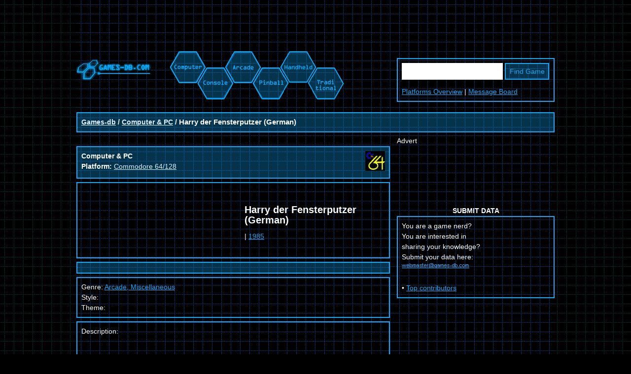

--- FILE ---
content_type: text/html; charset=UTF-8
request_url: https://www.games-db.com/Game/200105374/harry-der-fensterputzer-german.html
body_size: 3784
content:
<!DOCTYPE html>
<html lang="">
<head>
	<title>Harry der Fensterputzer (German) (Commodore 64/128) on Games-db.com: computer games, video games, arcade, pinball, handheld, traditional ></title>
	<META NAME="description" CONTENT="Harry der Fensterputzer (German) (Commodore 64/128) on Games-db.com, your favorite Game Database, a one-stop source for games of all genres and types. From old 8-bit computer games to the latest in console technology. Games-db.">
	<META NAME="keywords" CONTENT="Harry der Fensterputzer (German), game, games, pc, xbox, playstation 2, gamecube, gba, pc games">
	<META NAME="author" CONTENT="Dan">
	<META HTTP-EQUIV="content-type" CONTENT="text/html; charset=utf-8">
	<META HTTP-EQUIV="expires" CONTENT="0">
	<META NAME="robots" CONTENT="all">
	<META NAME="revisit-after" CONTENT="30 days">
	<META NAME="dc.language" CONTENT="">
	<meta name="viewport" content="width=device-width, initial-scale=1.0">

	<link rel="stylesheet" type="text/css" href="/res/style.min.css">
	<link rel="shortcut icon" href="/favicon.png"  type="image/png">
	

	<!-- Google Admanager tag -->
	<script async src="https://securepubads.g.doubleclick.net/tag/js/gpt.js"></script>
	<script>
	  window.googletag = window.googletag || {cmd: []};
	googletag.cmd.push(function() {
if(window.innerWidth > 1500 ){
	googletag.defineSlot('/17056725/bogodir_right-skyscraper', [[160, 600], [300, 600]], 'div-gpt-ad-1648168224327-0').addService(googletag.pubads());
	googletag.defineSlot('/17056725/games-db_right-skyscraper', [160, 600], 'div-gpt-ad-1648167645909-0').addService(googletag.pubads());
}
if(window.innerWidth >= 970 ){
	googletag.defineSlot('/17056725/games-db_top_banner', [[970, 90], [728, 90], [970, 250]], 'div-gpt-ad-1648167001979-0').addService(googletag.pubads());
	googletag.defineSlot('/17056725/games-db_bottom', [[970, 250], [728, 90], [970, 90]], 'div-gpt-ad-1648169074625-0').addService(googletag.pubads());
}else if(window.innerWidth >= 728 ){
	googletag.defineSlot('/17056725/games-db_top_banner', [[468, 60], [728, 90]], 'div-gpt-ad-1648167001979-0').addService(googletag.pubads());
	googletag.defineSlot('/17056725/games-db_bottom', [[728, 90], [468, 60]], 'div-gpt-ad-1648169074625-0').addService(googletag.pubads());
}else{
	googletag.defineSlot('/17056725/games-db_top_banner', [[300, 100], [468, 60], [234, 60]], 'div-gpt-ad-1648167001979-0').addService(googletag.pubads());
	googletag.defineSlot('/17056725/games-db_bottom', [[300, 100], [234, 60], [468, 60]], 'div-gpt-ad-1648169074625-0').addService(googletag.pubads());
}

	googletag.defineSlot('/17056725/bogodir_content-rectangle', [[300, 250], [300, 100]], 'div-gpt-ad-1648167837136-0').addService(googletag.pubads());

if(window.innerWidth > 1500 ){
	googletag.pubads().enableSingleRequest();
}
	googletag.enableServices();
	  });
	</script>

<!-- G lytics -->
<script async src="https://www.googletagmanager.com/gtag/js?id=G-G3LR3EP5FQ"></script>
<script>
  window.dataLayer = window.dataLayer || [];
  function gtag(){dataLayer.push(arguments);}
  gtag('js', new Date());

  gtag('config', 'G-G3LR3EP5FQ');
</script>

	
	
	<script type="application/ld+json">
	{
		"@context": "https://schema.org",
		"@graph": [
		  {
			"@type": "CollectionPage",
			"@id": "https://www.games-db.com/Game/Computer/harry-der-fensterputzer-german.html#webpage",
			"url": "https://www.games-db.com/Game/Computer/harry-der-fensterputzer-german.html",
			"isPartOf": {
				"@id": "https://www.games-db.com/#website"
			},
			"breadcrumb": {
				"@id": "https://www.games-db.com/Game/Computer/harry-der-fensterputzer-german.html#breadcrumb"
			},
			"inLanguage": "en",
			"name": "Games-db",
			"description": "Harry der Fensterputzer (German) (Commodore 64/128) on Games-db.com, your favorite Game Database, a one-stop source for games of all genres and types. From old 8-bit computer games to the latest in console technology. Games-db.",
			"potentialAction": [{
				"@type": "ReadAction",
				"target": ["https://www.games-db.com/Game/Computer/harry-der-fensterputzer-german.html"]
			}]
		  },{
			"@type": "BreadcrumbList",
			"@id": "https://www.games-db.com/Game/Computer/harry-der-fensterputzer-german.html#breadcrumb",
			"itemListElement": [{
				"@type": "ListItem",
				"position": 1,
				"name": "Games-db",
				"item": "https://www.games-db.com/"
			},{
				"@type": "ListItem",
				"position": 2,
				"name": "Computer & PC",
				"item": "https://www.games-db.com/Computer/"
			},{
				"@type": "ListItem",
				"position": 3,
				"name": "Harry der Fensterputzer (German)",
				"item": "https://www.games-db.com/Game/Computer/harry-der-fensterputzer-german.html"
			}]
		  }
		]
	}
	</script>
	
</head>
<body>

<div id="sitebox">
	<div id="banner-top">

		<!-- /17056725/games-db_top_banner -->
		<div id='div-gpt-ad-1648167001979-0' style='min-width: 234px; min-height: 60px;'>
		  <script>
		    googletag.cmd.push(function() { googletag.display('div-gpt-ad-1648167001979-0'); });
		  </script>
		</div>

	</div>

	<div class="container marginbottom">
		<div id="header">
		  <div>
			<div>
				<h1>
					<a href="/" title="Games-db.com homepage: The Game Database"><img src="/res/nav0.gif" alt="Games-db.com homepage: The Game Database" width="151" height="59" border="0"></a>
				</h1>
			</div>
			<div>
				<table cellspacing="0" cellpadding="0" border="0">
				<tbody><tr>
				<td><a href="https://www.games-db.com/Computer/" title="Computer Game Database: PC, Mac, C-64, Amiga, Atari ST, Falcon,..."><img src="/res/nav1.gif" alt="Computer" width="66" height="84" border="0" align="top"></a></td>
				<td><a href="https://www.games-db.com/Console/" title="Console Game Database: Sega, Nintendo, Sony. MegaDrive, NES, SNES, Famicom, 3DO, Atari, GameCube, Dreamcast, Playstation, PSX, PlayStation 2, Xbox,..."><img src="/res/nav2.gif" alt="Console" width="54" height="98" border="0" align="top"></a></td>
				<td><a href="https://www.games-db.com/Arcade/" title="Arcade Game Database: Video Games. Sega, Namco, Midway, Capcom, Atari, Neo Geo,..."><img src="/res/nav3.gif" alt="Arcade" width="54" height="79" border="0" align="top"></a></td>
				<td><a href="https://www.games-db.com/Pinball/" title="Pinball Machine Database: Flippers. Bally, Williams, Gottlieb, Stern,..."><img src="/res/nav4.gif" alt="Pinball" width="57" height="98" border="0" align="top"></a></td>
				<td><a href="https://www.games-db.com/Handheld/" title="Handheld Game Database: Pocket Games. Lynx, GameGear, GameBoy, Game Boy Advance, GBA, N-Gage"><img src="/res/nav5.gif" alt="Handheld" width="58" height="81" border="0"></a></td>
				<td><a href="https://www.games-db.com/Traditional/" title="Traditional Game Database: board games,card games, dice games, monopoly,chess,backgammon"><img src="/res/nav6.gif" alt="Traditional" width="64" height="98" border="0"></a></td>
				</tr>
				</tbody></table>
			</div>
		  </div>
		</div>
		<div id="search">
			<form action="/Search" method="GET" name="Search">
				<input type="text" name="What" size="14" value="">
				<input type="submit" value="Find Game">
			</form>
			<div class="areas">
				<a href="/platforms.html">Platforms Overview</a> | <a href="/Board/">Message Board</a>
			</div>
		</div>
	</div>

	<div class="container">
	  <div class="boxbg bold">
		<a href="/">Games-db</a> / <a href="/Computer/">Computer & PC</a> / <h1>Harry der Fensterputzer (German)</h1>
	  </div>
	</div>



	<!-- GAME ENTRY layout -->
	<div class="container" itemscope itemtype="https://schema.org/Article">
		<meta itemprop="author" content="Games-db.com">
		<meta itemprop="publisher" content="Games-db.com">
		<div id="content" itemprop="mainEntity" itemscope itemtype="https://schema.org/VideoGame">
		<!-- game entry layout start -->



	
	<div class="bheader">&nbsp;</div>
	<div class="boxbg">
		<div class="floatright">
			<img src="/res/p_c64.gif" width="40" height="40" border="0" alt="Computer & PC">
		</div>
		<b>Computer & PC</b>
		<br><b>Platform: </b><A HREF='/Search?Where=field10&amp;What=Commodore 64/128'><span itemprop="gamePlatform">Commodore 64/128</span></A>
		<div class="clear"></div>
	</div>
	<div class="box">
		<TABLE BORDER="0" CELLPADDING="22" WIDTH="100%">
		<TR>
			<td width="50%">
				    
			</td>
			<TD>
				<h2 itemprop="name">Harry der Fensterputzer (German)</h2>
				<A HREF='/Search?Where=field12&amp;What='></A> | <A HREF='/Search?Where=field11&amp;What=1985'>1985</A>
			</TD>
		</TR>
		</TABLE>
	</div>
	<div class="boxbg">
		<TABLE BORDER="0" WIDTH="390" CELLSPACING="0" CELLPADDING="2">
		<TR>
			<TD WIDTH=190></TD>
		</TR>
		</TABLE>
	</div>

        <div class="box">
            Genre: <A HREF='/Search?Where=field19&amp;What=Arcade%2C%20Miscellaneous'><span itemprop="genre">Arcade, Miscellaneous</span></A>
        <BR>Style: <A HREF='/Search?Where=field20&amp;What='></A>
        <BR>Theme: <A HREF='/Search?Where=field21&amp;What='></A>
        </div>

        <div class="box">
		Description:
		<p itemprop="description">
		</p>
		<br>Notes:
		<br>
        </div>

        <div class="box">
            Release type: <A HREF='/Search?Where=field11&amp;What='></A>
        <BR>Developer: <A HREF='/Search?Where=field14&amp;What='></A>
        <BR>Controls/Input Device: <A HREF='/Search?Where=field22&amp;What='></A>
        <BR>Number of Players: <A HREF='/Search?Where=field23&amp;What=1%281%29'>1(1)</A>
        <BR>Rating: <A HREF='/Search?Where=field24&amp;What='></A>
        <BR>Creator: <A HREF='/Search?Where=field15&amp;What=Brilliant%20Software'>Brilliant Software</A>
        <BR>More Creator: <A HREF='/Search?Where=field32&amp;What='></A>
        <BR>More Coder/Software: <A HREF='/Search?Where=field33&amp;What='></A>
        </div>

        <div class="box">
            Publisher: <A HREF='/Search?Where=field15&amp;What=Brilliant%20Software'>Brilliant Software</A>
        <BR>Manufacturer: <A HREF='/Search?Where=field16&amp;What='></A>
        <BR>Genre: <A HREF='/Search?Where=field17&amp;What=Arcade%2C%20Miscellaneous'>Arcade, Miscellaneous</A>
        <BR>License from/Copyright: <A HREF='/Search?Where=field18&amp;What='></A>
        <BR>Graphics/Artwork: <A HREF='/Search?Where=field27&amp;What='></A>
        <BR>Music: <A HREF='/Search?Where=field28&amp;What=-'>-</A>
        <BR>SoundFX: <A HREF='/Search?Where=field29&amp;What='></A>
        <BR>System/ConversionClass: <A HREF='/Search?Where=field30&amp;What='></A>
        <BR>SoundMix: <A HREF='/Search?Where=field31&amp;What=Mono'>Mono</A>
        </div>

	<div class="box">
            Coder/Software: <A HREF='/Search?Where=field26&amp;What='></A>
        </div>
	
        <div class="box">
            Game Awards Nominations: <A HREF='/Search?Where=field41&amp;What='></A>
        <BR>Game Awards Won: <A HREF='/Search?Where=field42&amp;What='></A>
        <BR>Title a.k.a.: <A HREF='/Search?Where=field43&amp;What='></A>
        <BR>Slogans: <A HREF='/Search?Where=field44&amp;What='></A>
        <BR>Avg. Playtime: <A HREF='/Search?Where=field45&amp;What='></A>
        </div>

        <div class="box">
		
	    URL: Official: <a href='' rel='nofollow noopener'></a>
	<br>URL: Rules: <A HREF='/Search?Where=field47&amp;What=l_field49_plus'></A>
	<br>URL: Hints: <A HREF='/Search?Where=field48&amp;What=l_field50_plus'></A>
	<br>URL: Cheats: <A HREF='/Search?Where=field49&amp;What=l_field51_plus'></A>
	<br>URL: Reviews: <A HREF='/Search?Where=field50&amp;What=l_field52_plus'></A>
	
        </div>
	
	
 
		</div><!-- footer game entry layout leadout -->
		<div id="rightbar">
			<div>Advert</div>
			<div id="banner-rightbar">

				<!-- /17056725/bogodir_content-rectangle -->
				<div id='div-gpt-ad-1648167837136-0' style='min-width: 300px; min-height: 100px;'>
				  <script>
				    googletag.cmd.push(function() { googletag.display('div-gpt-ad-1648167837136-0'); });
				  </script>
				</div>

			</div>

			
<!--			<br>
			<div class="bhead">Featured Games</div>
			<div class="box">
				<br>
				<br>
				<br>
				<br>
				<br>
				<br>
				<br>
			</div>	
-->
			<br>
			<div class="bhead">Submit Data</div>
			<div class="box">
				    You are a game nerd?
				<br>You are interested in
				<br>sharing your knowledge?
				<br>Submit your data here:
				<br><img src="/res/email.gif" width="137" height="13" alt="email">
				<br>
				<br>• <a href="https://www.games-db.com/top_contributors.html">Top contributors</a>
			</div>
		</div>
	</div>
 

	<div id="outboard-left">
		<!-- /17056725/bogodir_right-skyscraper, named left_skyscraper -->
		<div id='div-gpt-ad-1648168224327-0' style='min-width: 160px; min-height: 600px;'>
		  <script>
		    googletag.cmd.push(function() { googletag.display('div-gpt-ad-1648168224327-0'); });
		  </script>
		</div>
	</div>
	<div id="outboard-right">
		<!-- /17056725/games-db_right-skyscraper -->
		<div id='div-gpt-ad-1648167645909-0' style='min-width: 160px; min-height: 600px;'>
		  <script>
		    googletag.cmd.push(function() { googletag.display('div-gpt-ad-1648167645909-0'); });
		  </script>
		</div>
	</div>

	<div id="banner-bottom">
		<!-- /17056725/games-db_bottom -->
		<div id='div-gpt-ad-1648169074625-0' style='min-width: 234px; min-height: 60px;'>
		  <script>
		    googletag.cmd.push(function() { googletag.display('div-gpt-ad-1648169074625-0'); });
		  </script>
		</div>
	</div>

	<div id="footer">
		Copyright © 2003-2026 <a href="http://www.games-db.com/" title="The Game Database Homepage">games-db.com - the games database</a>. All rights reserved. | <a href="javascript:googlefc.callbackQueue.push(googlefc.showRevocationMessage)">Revise/revoke your ad/privacy choice</a>  | <a href="https://www.games-db.com/Impressum" rel="nofollow">Impressum</a>
	</div>
</div>

</body>
</html>



--- FILE ---
content_type: text/html; charset=utf-8
request_url: https://www.google.com/recaptcha/api2/aframe
body_size: 268
content:
<!DOCTYPE HTML><html><head><meta http-equiv="content-type" content="text/html; charset=UTF-8"></head><body><script nonce="8tpWDIh6-9URVLjV0uYyGg">/** Anti-fraud and anti-abuse applications only. See google.com/recaptcha */ try{var clients={'sodar':'https://pagead2.googlesyndication.com/pagead/sodar?'};window.addEventListener("message",function(a){try{if(a.source===window.parent){var b=JSON.parse(a.data);var c=clients[b['id']];if(c){var d=document.createElement('img');d.src=c+b['params']+'&rc='+(localStorage.getItem("rc::a")?sessionStorage.getItem("rc::b"):"");window.document.body.appendChild(d);sessionStorage.setItem("rc::e",parseInt(sessionStorage.getItem("rc::e")||0)+1);localStorage.setItem("rc::h",'1768829638589');}}}catch(b){}});window.parent.postMessage("_grecaptcha_ready", "*");}catch(b){}</script></body></html>

--- FILE ---
content_type: application/javascript; charset=utf-8
request_url: https://fundingchoicesmessages.google.com/f/AGSKWxVyynXTkje_eoqS6KG-XH_D1hCPPx6Bn6LkJs4h7nVrRcTXKUxwd4fF-_xh-2BL2IGiAZwQjJS5GVVduonFtRS4cZkyNPaO78qn_y_f8-y_f7LKBWSFFHdaSwo0Tg1UXi0cODw3pZhBz_jy8gtiiU1KpwtUf1kH_rY4AoEQgQWkAm4jK6DTOntyYus=/_/dateads./cbgads./displayadsiframe._background_ad/-ad-rotator-
body_size: -1289
content:
window['90a7e951-e765-4620-8f58-603f5d45f8e3'] = true;

--- FILE ---
content_type: application/javascript; charset=utf-8
request_url: https://fundingchoicesmessages.google.com/f/AGSKWxX-aeE1dYTVT-57wLiI70mCPt4uvhlF6oGvIP9XWRbKpI3v3E-TQ86J6sftyHegSPMwIN8UgryCv1nUPyBwiQhZPQZ0zhc0qhrV3xd9W69VTWAuHMRQySJCDtqwBcpVwncMGqPv?fccs=W251bGwsbnVsbCxudWxsLG51bGwsbnVsbCxudWxsLFsxNzY4ODI5NjM3LDgxMjAwMDAwMF0sbnVsbCxudWxsLG51bGwsW251bGwsWzddXSwiaHR0cHM6Ly93d3cuZ2FtZXMtZGIuY29tL0dhbWUvMjAwMTA1Mzc0L2hhcnJ5LWRlci1mZW5zdGVycHV0emVyLWdlcm1hbi5odG1sIixudWxsLFtbOCwiTTlsa3pVYVpEc2ciXSxbOSwiZW4tVVMiXSxbMTksIjIiXSxbMTcsIlswXSJdLFsyNCwiIl0sWzI5LCJmYWxzZSJdXV0
body_size: -231
content:
if (typeof __googlefc.fcKernelManager.run === 'function') {"use strict";this.default_ContributorServingResponseClientJs=this.default_ContributorServingResponseClientJs||{};(function(_){var window=this;
try{
var OH=function(a){this.A=_.t(a)};_.u(OH,_.J);var PH=_.Zc(OH);var QH=function(a,b,c){this.B=a;this.params=b;this.j=c;this.l=_.F(this.params,4);this.o=new _.bh(this.B.document,_.O(this.params,3),new _.Og(_.Ok(this.j)))};QH.prototype.run=function(){if(_.P(this.params,10)){var a=this.o;var b=_.ch(a);b=_.Jd(b,4);_.gh(a,b)}a=_.Pk(this.j)?_.Xd(_.Pk(this.j)):new _.Zd;_.$d(a,9);_.F(a,4)!==1&&_.H(a,4,this.l===2||this.l===3?1:2);_.Dg(this.params,5)&&(b=_.O(this.params,5),_.fg(a,6,b));return a};var RH=function(){};RH.prototype.run=function(a,b){var c,d;return _.v(function(e){c=PH(b);d=(new QH(a,c,_.A(c,_.Nk,2))).run();return e.return({ia:_.L(d)})})};_.Rk(8,new RH);
}catch(e){_._DumpException(e)}
}).call(this,this.default_ContributorServingResponseClientJs);
// Google Inc.

//# sourceURL=/_/mss/boq-content-ads-contributor/_/js/k=boq-content-ads-contributor.ContributorServingResponseClientJs.en_US.M9lkzUaZDsg.es5.O/d=1/exm=kernel_loader,loader_js_executable/ed=1/rs=AJlcJMzanTQvnnVdXXtZinnKRQ21NfsPog/m=web_iab_tcf_v2_signal_executable
__googlefc.fcKernelManager.run('\x5b\x5b\x5b8,\x22\x5bnull,\x5b\x5bnull,null,null,\\\x22https:\/\/fundingchoicesmessages.google.com\/f\/AGSKWxWw3Neo-b-T5OrQbgkk-46jkx_vU4ryfYF_F-FG8H4X01Oroq9VHmM9o9ar9pkaxqUgOAfu4YZtd363oWKoY8NrdWcBaKM0-m5INOZKE_YFla7RmELaJ_b3WoKac9GcQDw9x1HW\\\x22\x5d,null,null,\x5bnull,null,null,\\\x22https:\/\/fundingchoicesmessages.google.com\/el\/AGSKWxVli6HA4P_fAgA3ti_EH4mHqHJY3MwgbXhc4gHIJayemvTtols6Sec-zfksME2WGebAsLi7f_i7Quq0W3gv2Ks_bUj9Rp9XQYGi0ITviYtKbk0KzhC_xpUvHdGKbm1ZGltrBsyT\\\x22\x5d,null,\x5bnull,\x5b7\x5d\x5d\x5d,\\\x22games-db.com\\\x22,1,\\\x22en\\\x22,null,null,null,null,1\x5d\x22\x5d\x5d,\x5bnull,null,null,\x22https:\/\/fundingchoicesmessages.google.com\/f\/AGSKWxWq8zmgO-Nvh33mWvW9OIvzIWDiP8gnZkPxUinkuHTX8A2s-Y_d59-6WliSRIFjJoy8Do-JGio-KQpl9X5NEdU_QUhoYcE1mJkrIUqeuTjSCLWDlQm1jgz3gxEpLevfUSbKd4ag\x22\x5d\x5d');}